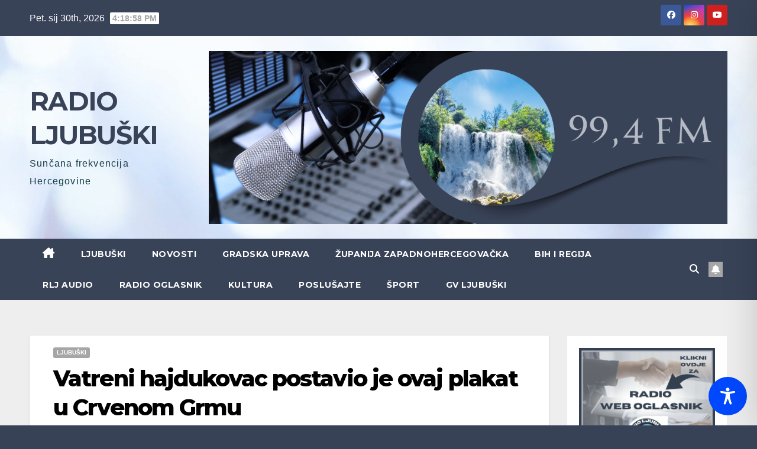

--- FILE ---
content_type: text/css
request_url: https://radioljubuski.ba/wp-content/themes/newsberg/style.css?ver=1.0
body_size: 1059
content:
/*
Theme Name: Newsberg
Theme URI: https://themeansar.com/free-themes/newsberg/
Author: Themeansar
Author URI: https://themeansar.com
Description: Newsberg is a fast, clean, modern-looking Best Responsive News Magazine WordPress theme. The theme is fully widgetized, so users can manage the content by using easy to use widgets. Newsberg is suitable for dynamic news, newspapers, magazine, publishers, blogs, editors, online and gaming magazines, newsportals,personal blogs, newspaper, publishing or review siteand any creative website. Newsberg is SEO friendly, WPML,Gutenberg, translation and RTL ready. Live preview : https://demo.themeansar.com/newsup and documentation at https://docs.themeansar.com/docs/newsup/
Version: 1.9.1
Requires PHP: 5.4
Tested up to: 6.0
License: GNU General Public License v3 or later
License URI: http://www.gnu.org/licenses/gpl-3.0.html
Template: newsup
Text Domain: newsberg
Tags: blog, portfolio, news, grid-Layout, one-column, two-columns, three-columns, flexible-header, left-sidebar, right-sidebar, custom-background, custom-colors, custom-logo, custom-menu, featured-images, footer-widgets, full-width-template, post-formats, rtl-language-support, theme-options, sticky-post, threaded-comments, translation-ready, block-styles, wide-blocks

Newsberg WordPress Theme is child theme of Newsup, Copyright 2020 Themeansar
Newsberg is distributed under the terms of the GNU General Public License v3

Newsberg is based on Underscores https://underscores.me/, (C) 2012-2017 Automattic, Inc.
Underscores is distributed under the terms of the GNU GPL v2 or later.
*/

@media screen and (max-width: 767px) and (min-width: 240px) {
.mg-headwidget .navbar-wp .navbar-nav > li> a {
    position: relative;
    border-bottom: 1px solid rgba(225,225,225,0.4);
}
}
@media (max-width: 991px) {
	.navbar-wp .navbar-nav > li> a i {
    	display: none;
	}	
}

big{
	font-size: 120%; 
}

abbr, acronym { 
	border-bottom: 1px dotted #eee;
	cursor: help; 
}

pre {
	background: #f6f6f6;
	margin-bottom: 16px;
	max-width: 100%;
	overflow: auto;
	padding: 16px;
}

.wp-block-quote p {
	padding: 0;
}

b, strong {
    font-weight: 600;
}

.wp-block-search .wp-block-search__label::before, .mg-widget .wp-block-group h2::before {
    width: 0;
    position: absolute;
    right: -30px;
    top: 0px;
    height: 0;
    border-style: solid;
    border-width: 40px 0 0px 30px;
    content: "";
}

.wp-block-search .wp-block-search__label, .mg-widget .wp-block-group h2 {
    border-width: 0 0 2px 0;
    border-style: solid;
    margin: 0px -20px 20px -20px;
    font-size: 18px;
    line-height: 40px;
    font-weight: 600;
    padding: 0 8px 0 15px;
    position: relative;
    width: auto;
    height: 40px;
    display: inline-block;
}

.wp-block-calendar th, .wp-block-calendar tbody td {
    border: 1px solid #f7f7f7;
}

.wp-block-calendar table caption
{
    color: #fff;
}